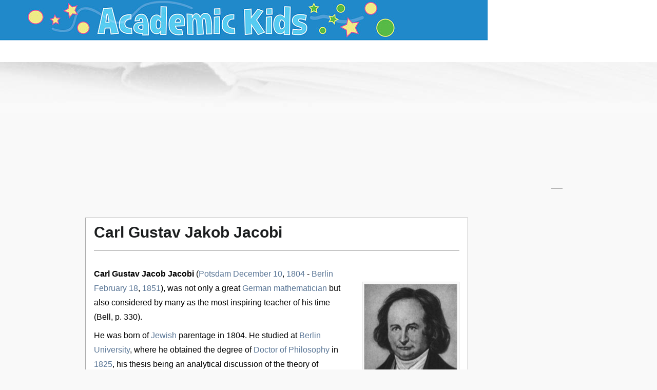

--- FILE ---
content_type: text/html; charset=iso-8859-1
request_url: https://academickids.com/encyclopedia/index.php/Carl_Gustav_Jakob_Jacobi
body_size: 6574
content:


<!DOCTYPE html PUBLIC "-//W3C//DTD XHTML 1.0 Transitional//EN" "http://www.w3.org/TR/xhtml1/DTD/xhtml1-transitional.dtd">
<html xmlns="http://www.w3.org/1999/xhtml" xml:lang="en" lang="en" dir="ltr">
  <head>
    <meta http-equiv="Content-Type" content="text/html; charset=iso-8859-1" />
    <meta name="KEYWORDS" content="Carl Gustav Jakob Jacobi,Template:1911,1804,1825,1826,1827,1829,1832,1835,1836" />
<meta name="robots" content="index,follow" />
<link rel="shortcut icon" href="/favicon.ico" />
    <title>Carl Gustav Jakob Jacobi - Academic Kids</title>
    <style type="text/css" media="screen,projection">/*<![CDATA[*/ @import "/encyclopedia/skins/monobook/main.css"; /*]]>*/</style>
    <link rel="stylesheet" type="text/css" media="print" href="/encyclopedia/skins/common/commonPrint.css" />
    <!--[if lt IE 5.5000]><style type="text/css">@import "/encyclopedia/skins/monobook/IE50Fixes.css";</style><![endif]-->
    <!--[if IE 5.5000]><style type="text/css">@import "/encyclopedia/skins/monobook/IE55Fixes.css";</style><![endif]-->
    <!--[if IE 6]><style type="text/css">@import "/encyclopedia/skins/monobook/IE60Fixes.css";</style><![endif]-->
    <!--[if IE]><script type="text/javascript" src="/encyclopedia/skins/common/IEFixes.js"></script>
    <meta http-equiv="imagetoolbar" content="no" /><![endif]-->
    <script type="text/javascript" src="/encyclopedia/index.php?title=-&amp;action=raw&amp;gen=js"></script>    <script type="text/javascript" src="/encyclopedia/skins/common/wikibits.js"></script>
    <style type="text/css">/*<![CDATA[*/
@import "/encyclopedia/index.php?title=MediaWiki:Monobook.css&action=raw&ctype=text/css&smaxage=18000";
@import "/encyclopedia/index.php?title=-&action=raw&gen=css";
/*]]>*/</style>         
  <body         class="ns-0">

    <div id="globalWrapper">

    <div id="header-logo" align="left">
	<table cellspacing="0" cellpadding="0" border="0" width="100%">
	  <tr bgcolor="#FFFFFF">
	    <td>
		<a href="index.php" title="Back to main page" bgcolor="#FFFFFF"><img src="http://www.academickids.com/encyclopedia/encyclopedia.jpg"></a>
	    </td>
	  </tr>
	</table>
	<table cellspacing="0" cellpadding="10" border="0" width="100%">
	  <tr align="center">
	    <td>
	      </br>
	    </td>
	  </tr>	
	</table>
    </div>
<div class="spacer150px"></div>
<div id="p-reklam" class="portlet">
<h5></h5>

</div>

      <div id="column-content">
	<div id="content">

	  <a name="top" id="contentTop"></a>
	  	  <h1 class="firstHeading">Carl Gustav Jakob Jacobi</h1>

	  <div id="bodyContent">
	    
	   <table width="2%" border="0" align="right" cellpadding="5" cellspacing="5">
  <tr><td align="left" valign="bottom" >
          	<div style="margin-top: 1px">

            </div>
          </td></tr> 
</table>
	    
	    	    	    <!-- start content -->
	    <div class="thumb tright"><div style="width:182px;"><a href="/encyclopedia/index.php/Image:Carl_Jacobi.jpg" class="internal" title="Karl Gustav Jacob Jacobi"><img src="/encyclopedia/images/thumb/3/3b/180px-Carl_Jacobi.jpg" alt="Karl Gustav Jacob Jacobi" width="180" height="265" longdesc="/encyclopedia/index.php/Image:Carl_Jacobi.jpg" /></a>  <div class="thumbcaption" ><div class="magnify" style="float:right"><a href="/encyclopedia/index.php/Image:Carl_Jacobi.jpg" class="internal" title="Enlarge"><img src="/encyclopedia/skins/common/images/magnify-clip.png" width="15" height="11" alt="Enlarge" /></a></div>Karl Gustav Jacob Jacobi</div></div></div>
<p><b>Carl Gustav Jacob Jacobi</b> (<a href="/encyclopedia/index.php/Potsdam" title="Potsdam">Potsdam</a> <a href="/encyclopedia/index.php/December_10" title="December 10">December 10</a>, <a href="/encyclopedia/index.php/1804" title="1804">1804</a> - <a href="/encyclopedia/index.php/Berlin" title="Berlin">Berlin</a> <a href="/encyclopedia/index.php/February_18" title="February 18">February 18</a>, <a href="/encyclopedia/index.php/1851" title="1851">1851</a>), was not only a great <a href="/encyclopedia/index.php/Germany" title="Germany">German</a> <a href="/encyclopedia/index.php/Mathematician" title="Mathematician">mathematician</a> but also considered by many as the most inspiring teacher of his time (Bell, p. 330).
</p><p>He was born of <a href="/encyclopedia/index.php/Jew" title="Jew">Jewish</a> parentage in 1804. He studied at <a href="/encyclopedia/index.php/Berlin_University" title="Berlin University">Berlin University</a>, where he obtained the degree of <a href="/encyclopedia/index.php/Doctor_of_Philosophy" title="Doctor of Philosophy">Doctor of Philosophy</a> in <a href="/encyclopedia/index.php/1825" title="1825">1825</a>, his thesis being an analytical discussion of the theory of <a href="/encyclopedia/index.php?title=Fraction_%28mathematics%29&amp;action=edit" class="new" title="Fraction (mathematics)">fractions</a>. In <a href="/encyclopedia/index.php/1827" title="1827">1827</a> he became extraordinary and in <a href="/encyclopedia/index.php/1829" title="1829">1829</a> ordinary professor of <a href="/encyclopedia/index.php/Mathematics" title="Mathematics">mathematics</a> at <a href="/encyclopedia/index.php/K%F6nigsberg" title="">Königsberg</a>, and this chair he filled until <a href="/encyclopedia/index.php/1842" title="1842">1842</a>.  Jacobi suffered a breakdown from overwork in <a href="/encyclopedia/index.php/1843" title="1843">1843</a>. He then visited <a href="/encyclopedia/index.php/Italy" title="Italy">Italy</a> for a few months to regain his health. On his return he removed to <a href="/encyclopedia/index.php/Berlin" title="Berlin">Berlin</a>, where he lived as a royal pensioner till his death.
</p><p>Jacobi wrote the classic treatise (<a href="/encyclopedia/index.php/1829" title="1829">1829</a>) on <a href="/encyclopedia/index.php/Elliptic_function" title="Elliptic function">elliptic functions</a>, of great importance in mathematical physics, because of the need to "integrate second order kinetic energy equations".  The <a href="/encyclopedia/index.php?title=Motion_equation&amp;action=edit" class="new" title="Motion equation">motion equations</a> in <a href="/encyclopedia/index.php?title=Rotational_form&amp;action=edit" class="new" title="Rotational form">rotational form</a> are <a href="/encyclopedia/index.php?title=Jacobi_integral&amp;action=edit" class="new" title="Jacobi integral">integrable</a> only for the three cases of <i>the <a href="/encyclopedia/index.php/Pendulum" title="Pendulum">pendulum</a></i>, <i>the symmetric top in a <a href="/encyclopedia/index.php/Gravitational_field" title="Gravitational field">gravitational field</a></i>, and a <i>freely spinning body</i>, wherein solutions are in terms of elliptic functions.
</p><p>Jacobi was also the first mathematician to apply elliptic functions to <a href="/encyclopedia/index.php/Number_theory" title="Number theory">number theory</a>, for example, proving the <a href="/encyclopedia/index.php?title=Polygonal_number_theorem&amp;action=edit" class="new" title="Polygonal number theorem">polygonal number theorem</a> of <a href="/encyclopedia/index.php/Pierre_de_Fermat" title="Pierre de Fermat">Pierre de Fermat</a>.  The Jacobi <a href="/encyclopedia/index.php/Theta_function" title="Theta function">theta functions</a>, so frequently applied in the study of <a href="/encyclopedia/index.php/Hypergeometric_series" title="Hypergeometric series">hypergeometric series</a>, were named in his honor.
</p><p>His investigations in elliptic functions, the theory of which he established upon quite a new basis, and more particularly his development of the <a href="/encyclopedia/index.php/Theta_function" title="Theta function">theta function</a>, as given in his great treatise <i>Fundamenta nova theoriae functionum ellipticarum</i> (Königsberg, <a href="/encyclopedia/index.php/1829" title="1829">1829</a>), and in later papers in <a href="/encyclopedia/index.php?title=Crelle%27s_Journal&amp;action=edit" class="new" title="Crelle's Journal">Crelle's Journal</a>, constitute his grandest analytical discoveries. Second in importance only to these are his researches in <i>differential equations</i>, notably the theory of the <a href="/encyclopedia/index.php?title=Last_multiplier&amp;action=edit" class="new" title="Last multiplier">last multiplier</a>, which is fully treated in his <i>Vorlesungen über Dynamik</i>, edited by R. F. A. Clebsch (Berlin, <a href="/encyclopedia/index.php/1866" title="1866">1866</a>).
</p><p>It was in analytical development that Jacobi&#8217;s peculiar power mainly lay, and he made many important contributions of this kind to other departments of mathematics, as a glance at the long list of papers that were published by him in Crelle&#8217;s Journal and elsewhere from <a href="/encyclopedia/index.php/1826" title="1826">1826</a> onwards will sufficiently indicate. He was one of the early founders of the theory of determinants; in particular, he invented the functional determinant formed of the <i>n</i><sup >2</sup > differential coefficients of <i>n</i> given functions of <i>n</i> independent variables, which now bears his name (<a href="/encyclopedia/index.php/Jacobian" title="Jacobian">Jacobian</a>), and which has played an important part in many analytical investigations.
</p><p>In his <a href="/encyclopedia/index.php/1835" title="1835">1835</a> paper, Jacobi proved the following: 
</p>
<dl><dd><i>If a univariate single-value function is <a href="/encyclopedia/index.php/Periodic" title="Periodic">periodic</a>, then the <a href="/encyclopedia/index.php?title=Ratio_of_the_period&amp;action=edit" class="new" title="Ratio of the period">ratio of the periods</a> cannot be a <a href="/encyclopedia/index.php/Real_number" title="Real number">real number</a>, and that such a function cannot have more than two periods.</i>
</dd></dl>
<p>Jacobi reduced the general <a href="/encyclopedia/index.php/Quintic_equation" title="Quintic equation">quintic equation</a> to the form,
</p>
<dl><dd> &lt;math&gt;x^5 - 10 q^2x = p.&lt;math&gt;
</dd></dl>
<p>Valuable also are his papers on <a href="/encyclopedia/index.php/Abelian_transcendent" title="Abelian transcendent">Abelian transcendents</a>, and his investigations in the <a href="/encyclopedia/index.php/Number_theory" title="Number theory">theory of numbers</a>, in which latter department he mainly supplements the labours of <a href="/encyclopedia/index.php/Karl_Gauss" title="Karl Gauss">K. F. Gauss</a>.
</p><p>The planetary theory and other particular dynamical problems likewise occupied his attention from time to time.  While contributing to <a href="/encyclopedia/index.php/Celestial_mechanics" title="Celestial mechanics">celestial mechanics</a>, Jacobi (<a href="/encyclopedia/index.php/1836" title="1836">1836</a>) introduced the <a href="/encyclopedia/index.php?title=Jacobi_integral&amp;action=edit" class="new" title="Jacobi integral">Jacobi integral</a> for a <a href="/encyclopedia/index.php?title=Sidereal_coordinate_system&amp;action=edit" class="new" title="Sidereal coordinate system">sidereal coordinate system</a>.
</p><p>He left a vast store of manuscripts, portions of which have been published at intervals in Crelle's Journal. His other works include <i>Comnienlatio de transformatione integralis duplicis indefiniti in formam simpliciorem</i> (<a href="/encyclopedia/index.php/1832" title="1832">1832</a>), <i>Canon arithmeticus</i> (<a href="/encyclopedia/index.php/1839" title="1839">1839</a>), and <i>Opuscula mathematica</i> (<a href="/encyclopedia/index.php/1846" title="1846">1846</a>&#8212;<a href="/encyclopedia/index.php/1857" title="1857">1857</a>). His <i>Gesammelte Werke</i> (<a href="/encyclopedia/index.php/1881" title="1881">1881</a>&ndash;<a href="/encyclopedia/index.php/1891" title="1891">1891</a>) were published by the <a href="/encyclopedia/index.php?title=Berlin_Academy&amp;action=edit" class="new" title="Berlin Academy">Berlin Academy</a>.  Perhaps his most publicized work is <a href="/encyclopedia/index.php?title=Hamilton-Jacobi_theory&amp;action=edit" class="new" title="Hamilton-Jacobi theory">Hamilton-Jacobi theory</a> in <a href="/encyclopedia/index.php/Rational_mechanics" title="Rational mechanics">rational mechanics</a>.
</p><p>Students of <a href="/encyclopedia/index.php/Vector_%28spatial%29" title="Vector (spatial)">vector theory</a> often encounter the <a href="/encyclopedia/index.php/Jacobi_identity" title="Jacobi identity">Jacobi identity</a>, those studying <a href="/encyclopedia/index.php?title=Differential_equation&amp;action=edit" class="new" title="Differential equation">differential equations</a> often encounter the <a href="/encyclopedia/index.php/Jacobian_determinant" title="Jacobian determinant">Jacobian determinant</a>, and those working in <a href="/encyclopedia/index.php/Number_theory" title="Number theory">number theory</a> and <a href="/encyclopedia/index.php/Cryptography" title="Cryptography">cryptography</a> use the <a href="/encyclopedia/index.php/Jacobi_symbol" title="Jacobi symbol">Jacobi symbol</a>.
</p>
<a name="References"></a><h2> References </h2>
<ul><li><i>Men of Mathematics</i>, Eric Temple Bell, Simon and Schuster, New York, 1937.<br />
</li><li><i>New Foundations of Classical Mechanics</i>, David Hestenes, Kluwer Adademic Publishers, Dordrecht, 1986.
</li><li>
</li></ul>
<a name="External_link"></a><h2> External link </h2>
<ul><li> <a href="/encyclopedia/index.php?title=Template:MacTutor_Biography&amp;action=edit" class="new" title="Template:MacTutor Biography">Template:MacTutor Biography</a>
</li></ul>
<p><a href="/encyclopedia/index.php?title=Template:Wikiquote&amp;action=edit" class="new" title="Template:Wikiquote">Template:Wikiquote</a><a href="/encyclopedia/index.php?title=De:Carl_Gustav_Jacob_Jacobi&amp;action=edit" class="new" title="De:Carl Gustav Jacob Jacobi">de:Carl Gustav Jacob Jacobi</a>
<a href="/encyclopedia/index.php?title=Fr:Charles_Gustave_Jacob_Jacobi&amp;action=edit" class="new" title="Fr:Charles Gustave Jacob Jacobi">fr:Charles Gustave Jacob Jacobi</a>
<a href="/encyclopedia/index.php?title=Is:Carl_Gustav_Jacob_Jacobi&amp;action=edit" class="new" title="Is:Carl Gustav Jacob Jacobi">is:Carl Gustav Jacob Jacobi</a>
<a href="/encyclopedia/index.php?title=It:Carl_Gustav_Jacob_Jacobi&amp;action=edit" class="new" title="It:Carl Gustav Jacob Jacobi">it:Carl Gustav Jacob Jacobi</a>
<a href="/encyclopedia/index.php?title=Ja:%E3%82%AB%E3%83%BC%E3%83%AB%E3%83%BB%E3%82%B0%E3%82%B9%E3%82%BF%E3%83%95%E3%83%BB%E3%83%A4%E3%82%B3%E3%83%96%E3%83%BB%E3%83%A4%E3%82%B3%E3%83%93&amp;action=edit" class="new" title="Ja:ã‚«ãƒ¼ãƒ«ãƒ»ã‚°ã‚¹ã‚¿ãƒ•ãƒ»ãƒ¤ã‚³ãƒ–ãƒ»ãƒ¤ã‚³ãƒ“">ja:ã‚«ãƒ¼ãƒ«ãƒ»ã‚°ã‚¹ã‚¿ãƒ•ãƒ»ãƒ¤ã‚³ãƒ–ãƒ»ãƒ¤ã‚³ãƒ“</a>
<a href="/encyclopedia/index.php?title=Nl:Carl_Jacobi&amp;action=edit" class="new" title="Nl:Carl Jacobi">nl:Carl Jacobi</a>
<a href="/encyclopedia/index.php?title=Pl:Carl_Gustav_Jakob_Jacobi&amp;action=edit" class="new" title="Pl:Carl Gustav Jakob Jacobi">pl:Carl Gustav Jakob Jacobi</a>
<a href="/encyclopedia/index.php?title=Pt:Carl_Gustav_Jakob_Jacobi&amp;action=edit" class="new" title="Pt:Carl Gustav Jakob Jacobi">pt:Carl Gustav Jakob Jacobi</a>
<a href="/encyclopedia/index.php?title=Sl:Carl_Gustav_Jakob_Jacobi&amp;action=edit" class="new" title="Sl:Carl Gustav Jakob Jacobi">sl:Carl Gustav Jakob Jacobi</a>
</p><div class="printfooter">
Retrieved from "<a href="https://academickids.com:443/encyclopedia/index.php/Carl_Gustav_Jakob_Jacobi">https://academickids.com:443/encyclopedia/index.php/Carl_Gustav_Jakob_Jacobi</a>"</div>
	   
	    <!-- end content -->
	    <div class="visualClear"></div>
	  </div>
	</div>
      </div>
      <div id="column-one">
	

	<script type="text/javascript"> if (window.isMSIE55) fixalpha(); </script>
	<div class="portlet" id="p-nav">
	  <h5>Navigation</h5>
	  <div class="pBody">
		<ul><li> <a href="https://academickids.com/" class='external' title="https://academickids.com/" rel="nofollow">Home Page</a><span class='urlexpansion'>&nbsp;(<i>https://academickids.com/</i>)</span>
</li><li>Art and Cultures
<ul><li> <a href="https://academickids.com/encyclopedia/index.php/Art" class='external' title="https://academickids.com/encyclopedia/index.php/Art" rel="nofollow">Art</a><span class='urlexpansion'>&nbsp;(<i>https://academickids.com/encyclopedia/index.php/Art</i>)</span>
</li><li> <a href="https://academickids.com/encyclopedia/index.php/Architecture" class='external' title="https://academickids.com/encyclopedia/index.php/Architecture" rel="nofollow">Architecture</a><span class='urlexpansion'>&nbsp;(<i>https://academickids.com/encyclopedia/index.php/Architecture</i>)</span>
</li><li> <a href="https://academickids.com/encyclopedia/index.php/Cultures" class='external' title="https://academickids.com/encyclopedia/index.php/Cultures" rel="nofollow">Cultures</a><span class='urlexpansion'>&nbsp;(<i>https://academickids.com/encyclopedia/index.php/Cultures</i>)</span>
</li><li> <a href="https://academickids.com/encyclopedia/index.php/Music" class='external' title="https://academickids.com/encyclopedia/index.php/Music" rel="nofollow">Music</a><span class='urlexpansion'>&nbsp;(<i>https://academickids.com/encyclopedia/index.php/Music</i>)</span>
</li><li> <a href="https://academickids.com/encyclopedia/index.php/List_of_musical_instruments" class='external' title="https://academickids.com/encyclopedia/index.php/List of musical instruments" rel="nofollow">Musical Instruments</a><span class='urlexpansion'>&nbsp;(<i>https://academickids.com/encyclopedia/index.php/List_of_musical_instruments</i>)</span>
</li></ul>
</li></ul>
<ul><li> <a href="https://academickids.com/encyclopedia/index.php/Biographies" class='external' title="https://academickids.com/encyclopedia/index.php/Biographies" rel="nofollow">Biographies</a><span class='urlexpansion'>&nbsp;(<i>https://academickids.com/encyclopedia/index.php/Biographies</i>)</span>
</li><li> <a href="https://academickids.com/encyclopedia/index.php/Clipart" class='external' title="https://academickids.com/encyclopedia/index.php/Clipart" rel="nofollow">Clipart</a><span class='urlexpansion'>&nbsp;(<i>https://academickids.com/encyclopedia/index.php/Clipart</i>)</span>
</li><li> <a href="https://academickids.com/encyclopedia/index.php/Geography" class='external' title="https://academickids.com/encyclopedia/index.php/Geography" rel="nofollow">Geography</a><span class='urlexpansion'>&nbsp;(<i>https://academickids.com/encyclopedia/index.php/Geography</i>)</span>
<ul><li> <a href="https:/academickids.com/encyclopedia/index.php/Countries" class='external' title="https:/academickids.com/encyclopedia/index.php/Countries" rel="nofollow">Countries of the World</a><span class='urlexpansion'>&nbsp;(<i>https:/academickids.com/encyclopedia/index.php/Countries</i>)</span>
</li><li> <a href="https://academickids.com/encyclopedia/index.php/Maps" class='external' title="https://academickids.com/encyclopedia/index.php/Maps" rel="nofollow">Maps</a><span class='urlexpansion'>&nbsp;(<i>https://academickids.com/encyclopedia/index.php/Maps</i>)</span>
</li><li> <a href="https://academickids.com/encyclopedia/index.php/Flags" class='external' title="https://academickids.com/encyclopedia/index.php/Flags" rel="nofollow">Flags</a><span class='urlexpansion'>&nbsp;(<i>https://academickids.com/encyclopedia/index.php/Flags</i>)</span>
</li><li> <a href="https://academickids.com/encyclopedia/index.php/Continents" class='external' title="https://academickids.com/encyclopedia/index.php/Continents" rel="nofollow">Continents</a><span class='urlexpansion'>&nbsp;(<i>https://academickids.com/encyclopedia/index.php/Continents</i>)</span>
</li></ul>
</li><li> <a href="https://academickids.com/encyclopedia/index.php/History" class='external' title="https://academickids.com/encyclopedia/index.php/History" rel="nofollow">History</a><span class='urlexpansion'>&nbsp;(<i>https://academickids.com/encyclopedia/index.php/History</i>)</span>
<ul><li> <a href="https://academickids.com/encyclopedia/index.php/Ancient_Civilizations" class='external' title="https://academickids.com/encyclopedia/index.php/Ancient Civilizations" rel="nofollow">Ancient Civilizations</a><span class='urlexpansion'>&nbsp;(<i>https://academickids.com/encyclopedia/index.php/Ancient_Civilizations</i>)</span>
</li><li> <a href="https://academickids.com/encyclopedia/index.php/Industrial_Revolution" class='external' title="https://academickids.com/encyclopedia/index.php/Industrial Revolution" rel="nofollow">Industrial Revolution</a><span class='urlexpansion'>&nbsp;(<i>https://academickids.com/encyclopedia/index.php/Industrial_Revolution</i>)</span>
</li><li> <a href="https://academickids.com/encyclopedia/index.php/Middle_Ages" class='external' title="https://academickids.com/encyclopedia/index.php/Middle Ages" rel="nofollow">Middle Ages</a><span class='urlexpansion'>&nbsp;(<i>https://academickids.com/encyclopedia/index.php/Middle_Ages</i>)</span>
</li><li> <a href="https://academickids.com/encyclopedia/index.php/Prehistory" class='external' title="https://academickids.com/encyclopedia/index.php/Prehistory" rel="nofollow">Prehistory</a><span class='urlexpansion'>&nbsp;(<i>https://academickids.com/encyclopedia/index.php/Prehistory</i>)</span>
</li><li> <a href="https://academickids.com/encyclopedia/index.php/Renaissance" class='external' title="https://academickids.com/encyclopedia/index.php/Renaissance" rel="nofollow">Renaissance</a><span class='urlexpansion'>&nbsp;(<i>https://academickids.com/encyclopedia/index.php/Renaissance</i>)</span>
</li><li> <a href="https://academickids.com/encyclopedia/index.php/Timelines" class='external' title="https://academickids.com/encyclopedia/index.php/Timelines" rel="nofollow">Timelines</a><span class='urlexpansion'>&nbsp;(<i>https://academickids.com/encyclopedia/index.php/Timelines</i>)</span>
</li><li> <a href="https://academickids.com/encyclopedia/index.php/United_States" class='external' title="https://academickids.com/encyclopedia/index.php/United States" rel="nofollow">United States</a><span class='urlexpansion'>&nbsp;(<i>https://academickids.com/encyclopedia/index.php/United_States</i>)</span>
</li><li> <a href="https://academickids.com/encyclopedia/index.php/Wars" class='external' title="https://academickids.com/encyclopedia/index.php/Wars" rel="nofollow">Wars</a><span class='urlexpansion'>&nbsp;(<i>https://academickids.com/encyclopedia/index.php/Wars</i>)</span>
</li><li> <a href="https://academickids.com/encyclopedia/index.php/History_of_the_world" class='external' title="https://academickids.com/encyclopedia/index.php/History of the world" rel="nofollow">World History</a><span class='urlexpansion'>&nbsp;(<i>https://academickids.com/encyclopedia/index.php/History_of_the_world</i>)</span>
</li></ul>
</li></ul>
<ul><li> <a href="https://academickids.com/encyclopedia/index.php/Human_Body" class='external' title="https://academickids.com/encyclopedia/index.php/Human Body" rel="nofollow">Human Body</a><span class='urlexpansion'>&nbsp;(<i>https://academickids.com/encyclopedia/index.php/Human_Body</i>)</span>
</li><li> <a href="https://academickids.com/encyclopedia/index.php/Mathematics" class='external' title="https://academickids.com/encyclopedia/index.php/Mathematics" rel="nofollow">Mathematics</a><span class='urlexpansion'>&nbsp;(<i>https://academickids.com/encyclopedia/index.php/Mathematics</i>)</span>
</li><li> <a href="https://academickids.com/encyclopedia/index.php/Reference" class='external' title="https://academickids.com/encyclopedia/index.php/Reference" rel="nofollow">Reference</a><span class='urlexpansion'>&nbsp;(<i>https://academickids.com/encyclopedia/index.php/Reference</i>)</span>
</li><li> <a href="https://academickids.com/encyclopedia/index.php/Science" class='external' title="https://academickids.com/encyclopedia/index.php/Science" rel="nofollow">Science</a><span class='urlexpansion'>&nbsp;(<i>https://academickids.com/encyclopedia/index.php/Science</i>)</span>
<ul><li> <a href="https://academickids.com/encyclopedia/index.php/Animals" class='external' title="https://academickids.com/encyclopedia/index.php/Animals" rel="nofollow">Animals</a><span class='urlexpansion'>&nbsp;(<i>https://academickids.com/encyclopedia/index.php/Animals</i>)</span>
</li><li> <a href="https://academickids.com/encyclopedia/index.php/Aviation" class='external' title="https://academickids.com/encyclopedia/index.php/Aviation" rel="nofollow">Aviation</a><span class='urlexpansion'>&nbsp;(<i>https://academickids.com/encyclopedia/index.php/Aviation</i>)</span>
</li><li> <a href="https://academickids.com/encyclopedia/index.php/Dinosaurs" class='external' title="https://academickids.com/encyclopedia/index.php/Dinosaurs" rel="nofollow">Dinosaurs</a><span class='urlexpansion'>&nbsp;(<i>https://academickids.com/encyclopedia/index.php/Dinosaurs</i>)</span>
</li><li> <a href="https://academickids.com/encyclopedia/index.php/Earth" class='external' title="https://academickids.com/encyclopedia/index.php/Earth" rel="nofollow">Earth</a><span class='urlexpansion'>&nbsp;(<i>https://academickids.com/encyclopedia/index.php/Earth</i>)</span>
</li><li> <a href="https://academickids.com/encyclopedia/index.php/Inventions" class='external' title="https://academickids.com/encyclopedia/index.php/Inventions" rel="nofollow">Inventions</a><span class='urlexpansion'>&nbsp;(<i>https://academickids.com/encyclopedia/index.php/Inventions</i>)</span>
</li><li> <a href="https://academickids.com/encyclopedia/index.php/Physical_Science" class='external' title="https://academickids.com/encyclopedia/index.php/Physical Science" rel="nofollow">Physical Science</a><span class='urlexpansion'>&nbsp;(<i>https://academickids.com/encyclopedia/index.php/Physical_Science</i>)</span>
</li><li> <a href="https://academickids.com/encyclopedia/index.php/Plants" class='external' title="https://academickids.com/encyclopedia/index.php/Plants" rel="nofollow">Plants</a><span class='urlexpansion'>&nbsp;(<i>https://academickids.com/encyclopedia/index.php/Plants</i>)</span>
</li><li> <a href="https://academickids.com/encyclopedia/index.php/Scientists" class='external' title="https://academickids.com/encyclopedia/index.php/Scientists" rel="nofollow">Scientists</a><span class='urlexpansion'>&nbsp;(<i>https://academickids.com/encyclopedia/index.php/Scientists</i>)</span>
</li></ul>
</li><li> <a href="https://academickids.com/encyclopedia/index.php/Social_Studies" class='external' title="https://academickids.com/encyclopedia/index.php/Social Studies" rel="nofollow">Social Studies</a><span class='urlexpansion'>&nbsp;(<i>https://academickids.com/encyclopedia/index.php/Social_Studies</i>)</span>
<ul><li> <a href="https://academickids.com/encyclopedia/index.php/Anthropology" class='external' title="https://academickids.com/encyclopedia/index.php/Anthropology" rel="nofollow">Anthropology</a><span class='urlexpansion'>&nbsp;(<i>https://academickids.com/encyclopedia/index.php/Anthropology</i>)</span>
</li><li> <a href="https://academickids.com/encyclopedia/index.php/Economics" class='external' title="https://academickids.com/encyclopedia/index.php/Economics" rel="nofollow">Economics</a><span class='urlexpansion'>&nbsp;(<i>https://academickids.com/encyclopedia/index.php/Economics</i>)</span>
</li><li> <a href="https://academickids.com/encyclopedia/index.php/Government" class='external' title="https://academickids.com/encyclopedia/index.php/Government" rel="nofollow">Government</a><span class='urlexpansion'>&nbsp;(<i>https://academickids.com/encyclopedia/index.php/Government</i>)</span>
</li><li> <a href="https://academickids.com/encyclopedia/index.php/Religion" class='external' title="https://academickids.com/encyclopedia/index.php/Religion" rel="nofollow">Religion</a><span class='urlexpansion'>&nbsp;(<i>https://academickids.com/encyclopedia/index.php/Religion</i>)</span>
</li><li> <a href="https://academickids.com/encyclopedia/index.php/Holidays" class='external' title="https://academickids.com/encyclopedia/index.php/Holidays" rel="nofollow">Holidays</a><span class='urlexpansion'>&nbsp;(<i>https://academickids.com/encyclopedia/index.php/Holidays</i>)</span>
</li></ul>
</li><li>  Space and Astronomy
<ul><li><a href="https://academickids.com/encyclopedia/index.php/Solar_System" class='external' title="https://academickids.com/encyclopedia/index.php/Solar System" rel="nofollow">Solar System</a><span class='urlexpansion'>&nbsp;(<i>https://academickids.com/encyclopedia/index.php/Solar_System</i>)</span>
</li><li><a href="https://academickids.com/encyclopedia/index.php/Planets" class='external' title="https://academickids.com/encyclopedia/index.php/Planets" rel="nofollow">Planets</a><span class='urlexpansion'>&nbsp;(<i>https://academickids.com/encyclopedia/index.php/Planets</i>)</span>
</li></ul>
</li><li> <a href="https://academickids.com/encyclopedia/index.php/Sports" class='external' title="https://academickids.com/encyclopedia/index.php/Sports" rel="nofollow">Sports</a><span class='urlexpansion'>&nbsp;(<i>https://academickids.com/encyclopedia/index.php/Sports</i>)</span>
</li><li> <a href="https://academickids.com/encyclopedia/index.php/Timelines" class='external' title="https://academickids.com/encyclopedia/index.php/Timelines" rel="nofollow">Timelines</a><span class='urlexpansion'>&nbsp;(<i>https://academickids.com/encyclopedia/index.php/Timelines</i>)</span>
</li><li> <a href="https://academickids.com/encyclopedia/index.php/Weather" class='external' title="https://academickids.com/encyclopedia/index.php/Weather" rel="nofollow">Weather</a><span class='urlexpansion'>&nbsp;(<i>https://academickids.com/encyclopedia/index.php/Weather</i>)</span>
</li><li> <a href="https://academickids.com/encyclopedia/index.php/US_States" class='external' title="https://academickids.com/encyclopedia/index.php/US States" rel="nofollow">US States</a><span class='urlexpansion'>&nbsp;(<i>https://academickids.com/encyclopedia/index.php/US_States</i>)</span>
</li></ul>
<hr />
<p ><b >Information</b ></p >
<ul><li> <a href="https://academickids.com/encyclopedia/index.php/Contactus" class='external' title="https://academickids.com/encyclopedia/index.php/Contactus" rel="nofollow">Contact Us</a><span class='urlexpansion'>&nbsp;(<i>https://academickids.com/encyclopedia/index.php/Contactus</i>)</span>
</li></ul>
<hr />
<ul><li> <a href="https://classroomclipart.com" class='external' title="https://classroomclipart.com" rel="nofollow">Clip Art</a><span class='urlexpansion'>&nbsp;(<i>https://classroomclipart.com</i>)</span>
</li></ul>
	  </div>
	</div>
	<div id="p-search" class="portlet">
	  <h5><label for="searchInput">Search</label></h5>
	  <div class="pBody">
	    <form name="searchform" action="/encyclopedia/index.php/Special:Search" id="searchform">
	      <input id="searchInput" name="search" type="text"
	        accesskey="f" value="" />
	      <input type='submit' name="go" class="searchButton" id="searchGoButton"
	        value="Go"
	        />&nbsp;<input type='submit' name="fulltext"
	        class="searchButton"
	        value="Search" />
	    </form>
	  </div>
	</div>
	<div class="portlet" id="p-tb">
	  <h5>Toolbox</h5>
	  <div class="pBody">

	  </div>
	</div>
    <div id="p-cactions" class="portlet">
	  
	</div>
	<div class="portlet" id="p-personal">
	  <h5>Personal tools</h5>
	  <div class="pBody">
	    
	  </div>
	</div>
	      </div><!-- end of the left (by default at least) column -->
      <div class="visualClear"></div>
      <div id="footer">
    		<ul id="f-list">

	  <li id="f-viewcount">This page has been accessed 17701 times.</li>	  	  	  <li id="f-about"><a href="/encyclopedia/index.php/Academic_Kids:About" title="Academic Kids:About">About Academic Kids</a></li>	  <li id="f-disclaimer"><a href="/encyclopedia/index.php/Wikipedia:General_disclaimer" title="Wikipedia:General disclaimer">Disclaimers</a></li>	</ul>
		  <a href="https://academickids.com/privacy.htm">Privacy Policy</a>
      </div>
    </div>
    <!-- Served by 108-59-13-129.cprapid.com in 0.05 secs. -->
  </body>
</html>
